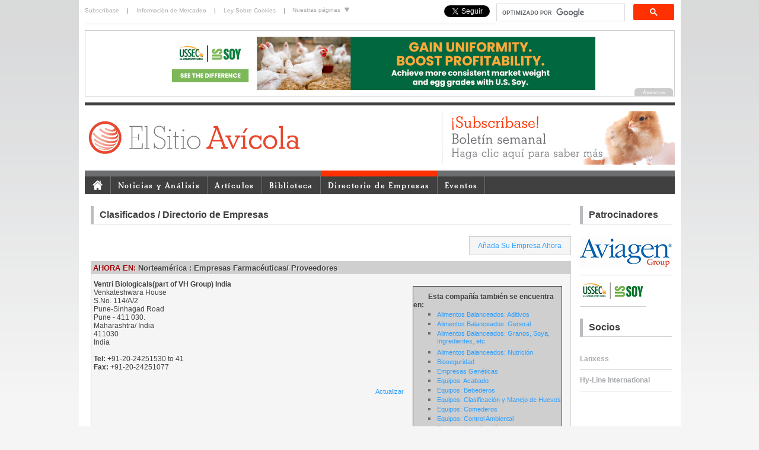

--- FILE ---
content_type: text/html; charset=UTF-8
request_url: https://elsitioavicola.com/directory/2/norteamarica/35/empresas-farmacauticas-proveedores/3433/ventri-biologicalspart-of-vh-group-india/
body_size: 5487
content:
<!DOCTYPE html PUBLIC "-//W3C//DTD XHTML 1.0 Transitional//EN" "http://www.w3.org/TR/xhtml1/DTD/xhtml1-transitional.dtd">
<html xmlns="http://www.w3.org/1999/xhtml" xml:lang="es" lang="es"><head><meta http-equiv="Content-Type" content="text/html; charset=utf-8" /><link rel="shortcut icon" href="/favicon.ico" type="image/x-icon" /><title>Ventri Biologicals(part of VH Group) India - El Sitio Avicola</title><meta name="description" content="" /><link rel="alternate" type="application/rss+xml" title="RSS - News" href="/rss/news.php" /><link rel="alternate" type="application/rss+xml" title="RSS - Articles" href="/rss/articles.php" /><link rel="alternate" type="application/rss+xml" title="RSS - Articles + News" href="/rss/all.php" /><link type="text/css" rel="stylesheet" href="/css/ui/jquery-ui.css" media="all" /><link type="text/css" rel="stylesheet" href="/css/global.css?1607959407" media="all" /><link type="text/css" rel="stylesheet" href="/css/jquery.colorbox.css?1607959408" media="all" /><link type="text/css" rel="stylesheet" href="/css/editor-content.css?1607959408" media="all" /><link type="text/css" rel="stylesheet" href="/css/jquery.megamenu.css?1607959408" media="all" /><link type="text/css" rel="stylesheet" href="/css/skin-2012.css?1607959408" media="all" /><!--[if IE 6]><link type="text/css" rel="stylesheet" href="/css/ie6.css?1607959408" media="all" /><![endif]--><script type="text/javascript" src="/js/jquery.js"></script><script type="text/javascript" src="/js/jquery-ui.js"></script><script type="text/javascript" src="/js/jquery.colorbox.js?1607959429"></script><script type="text/javascript" src="/js/global.js?1607959429"></script><script type="text/javascript" src="/js/jquery.megamenu.js?1607959429"></script><script type="text/javascript" src="/js/headerslideshow.js?1607959429"></script><script type="text/javascript" src="/js/sitesdropdown.js?1607959429"></script><script type="text/javascript" src="/js/menuactive.js?1607959429"></script><script type="text/javascript" src="/js/headlineimages.js?1607959429"></script><script type="text/javascript" src="/functions.js?1607959412"></script><script type="text/javascript">$(document).ready(function(){$(".group1").colorbox({rel:'group1'});});</script><script type="text/javascript">  var _gaq = _gaq || [];  _gaq.push(['_setAccount', 'UA-201394-54']);            _gaq.push(['_trackPageview']);  (function() {    var ga = document.createElement('script'); ga.type = 'text/javascript'; ga.async = true;    ga.src = ('https:' == document.location.protocol ? 'https://ssl' : 'http://www') + '.google-analytics.com/ga.js';    var s = document.getElementsByTagName('script')[0]; s.parentNode.insertBefore(ga, s);  })();</script><!-- Google Tag Manager --><script>(function(w,d,s,l,i){w[l]=w[l]||[];w[l].push({'gtm.start':
new Date().getTime(),event:'gtm.js'});var f=d.getElementsByTagName(s)[0],
j=d.createElement(s),dl=l!='dataLayer'?'&l='+l:'';j.async=true;j.src=
'https://www.googletagmanager.com/gtm.js?id='+i+dl;f.parentNode.insertBefore(j,f);
})(window,document,'script','dataLayer','GTM-MMXWFFH');</script><!-- End Google Tag Manager --><meta property="og:title" content="Ventri Biologicals(part of VH Group) India"/><meta property="og:site_name" content="Elsitio Avicola"/><meta property="og:description" content=""/><meta property="og:image" content="/uploads/files/slir/headline/imagelib/"/></head><body><!-- Google tag (gtag.js) -->
<script async src="https://www.googletagmanager.com/gtag/js?id=G-SXLB0L06NK"></script>
<script>
  window.dataLayer = window.dataLayer || [];
  function gtag(){dataLayer.push(arguments);}
  gtag('js', new Date());

  gtag('config', 'G-GF3HN080JQ');</script><!-- Google Tag Manager (noscript) --><noscript><iframe src="https://www.googletagmanager.com/ns.html?id=G-SXLB0L06NK"height="0" width="0" style="display:none;visibility:hidden"></iframe></noscript><!-- End Google Tag Manager (noscript) --><script src="/js/ga4-ad-tracking.js" defer></script><script>
(function(d, s, id) {
  var js, fjs = d.getElementsByTagName(s)[0];
  if (d.getElementById(id)) return;
  js = d.createElement(s); js.id = id;
  js.src = "//connect.facebook.net/en_US/all.js#xfbml=1";
  fjs.parentNode.insertBefore(js, fjs);
}(document, 'script', 'facebook-jssdk'));
</script><div id="newSitelayout"><div id="personal"><div id="personalone"><div class="toplogin"><a href="/users/register.php" style="padding-left: 0;">Subscríbase</a> | <a href="/marketing/">Información de Mercadeo</a> | <a href="/focus/2574/">Ley Sobre Cookies</a> |</div></div>  <!-- personal col1 end --><div id="personaltwo"><ul id="sitelinksnav">
    <li><a href="#">Nuestras páginas <img src="/images/down_arrow.gif" alt="" /></a>
        <ul>
            <li><a href="https://www.thepigsite.com" title="ThePigSite">ThePigSite</a></li>
            <li><a href="https://www.thepoultrysite.com" title="ThePoultrySite">ThePoultrySite</a></li>
            <li><a href="https://www.thecattlesite.com" title="TheCattleSite">TheCattleSite</a></li>
            <li><a href="https://www.thedairysite.com" title="TheDairySite">TheDairySite</a></li>
            <li><a href="https://www.thebeefsite.com" title="TheBeefSite">TheBeefSite</a></li>
            <li><a href="https://www.themeatsite.com" title="TheMeatSite">TheMeatSite</a></li>
            <li><a href="https://www.thecropsite.com" title="TheCropSite">TheCropSite</a></li>
            <li><a href="https://www.elsitioavicola.com" title="ElSitioAvicola">ElSitioAvicola</a></li>
            <li><a href="https://www.elsitioporcino.com" title="ElSitioPorcino">ElSitioPorcino</a></li>
     </ul>
    </li>
</ul>
</div><div id="personalthree"><style>
			.cse form.gsc-search-box, form.gsc-search-box {
				padding-top: 0px;
				padding-bottom: 0px;
			}
			.cse .gsc-control-cse, .gsc-control-cse {
				padding: 0;
				width: 300px;
				float: right;
			}
			.cse input.gsc-input, input.gsc-input {
				width: 210px;
				padding-left: 0;
				padding-right: 0;
			}
			
			.cse input.gsc-input, input.gsc-input
			
			div.gsc-clear-button {
				display: none;
			}
			
			input.gsc-search-button {
				margin: 0;
			}
      </style><script>
  (function() {
    var cx = '007324060020071750295:90z0wzwxfmu';
    var gcse = document.createElement('script');
    gcse.type = 'text/javascript';
    gcse.async = true;
    gcse.src = 'https://cse.google.com/cse.js?cx=' + cx;
    var s = document.getElementsByTagName('script')[0];
    s.parentNode.insertBefore(gcse, s);
  })();
			</script><gcse:search></gcse:search><div style="float: right; margin-top:4px; margin-right: 10px;"><a href="https://twitter.com/elsitioavicola" class="twitter-follow-button" data-show-count="false" data-show-screen-name="false" style="margin-top:4px;">Follow @elsitioavicola</a><script>!function(d,s,id){var js,fjs=d.getElementsByTagName(s)[0],p=/^http:/.test(d.location)?'http':'https';if(!d.getElementById(id)){js=d.createElement(s);js.id=id;js.src=p+'://platform.twitter.com/widgets.js';fjs.parentNode.insertBefore(js,fjs);}}(document, 'script', 'twitter-wjs');</script></div><div style="margin-top:4px;margin-right:10px; float: right;"><div class="fb-like" data-href="https://www.facebook.com/ElSitioAvicola" data-layout="button_count" data-action="like" data-show-faces="false" data-share="false"></div></div></div>   <!-- personal col3 end --></div>  <!-- personal end --><div id="topsponsor"><div id="headerBanner"><script type="text/javascript" src="/js/banner.php?"></script></div></div> <!-- top sponsor end --><div id="branding"><div id="brandingone"><h1><a href="/"><img src="/images/logo-esa.svg" height="60" alt="ElsitioAvicola.com - Avicultura, Salud Aviar, Bienestar, Enfermedades, Noticias Avícolas, Artículos, Fotos Avícolas" title="ElsitioAvicola.com - Avicultura, Salud Aviar, Bienestar, Enfermedades, Noticias Avícolas, Artículos, Fotos Avícolas" border="0"/></a></h1></div>  <!-- branding col1 end --><!--<div id="brandingtwo"></div> -->  <!-- branding col2 end --><div id="brandingthree"><script language="javascript" type="text/javascript" src="/js/topads.php?section=3"></script><!--<div id="headerslideshow"><a href="/users/register.php"><img src="/images/headeradverts/header_newsletter.jpg" alt="Subscríbase al boletín semanal de ElsitioAvicola" title="Subscríbase al boletín semanal de ElsitioAvicola"/></a><a href="http://www.elsitioporcino.com" target="_blank"><img src="/images/headeradverts/header_esp.jpg" alt="ElSitio Porcino.com" title="ElSitio Porcino.com" /></a><a href="http://www.5mfarmsupplies.com" target="_blank"><img src="/images/headeradverts/header_farmsupplies.jpg" alt="5m Farm Supplies.com" title="5m Farm Supplies.com" /></a></div>--></div>  <!-- branding col3 end --></div>  <!-- branding end --><div id="navigation"><div id="menucontainer"><ul class="megamenu" id="menutest"><li><a href="/"><img src="/images/homeicon.gif" style="padding-top: 3px; padding-bottom: 5px;" border="0" alt="El Sitio Avicola Inicio" /></a></li><li><a href="/poultrynews/newshome.php">Noticias y Análisis</a></li> <!-- News end --><li><a href="/articles/">Artículos</a></li> <!-- Articles end --><li><a href="/knowledge/">Biblioteca</a></li>  <!-- Biblioteca  end --><li><a href="/directory/">Directorio de Empresas</a></li> <!-- Business Directory end --><li><a href="/events/">Eventos</a></li> <!-- Events end --><!--about col--><!-- <li><a href="/about/">Acerca de</a></li>  <!-- About end --></ul></div></div><div id="content">

<div id="fullpage"><h2 class="titlesponsors">Clasificados / Directorio de Empresas</h2><div id="addbusiness">
<a href="/marketing/signup.php">Añada Su Empresa Ahora</a>
</div><!--<div id="pageSearch">
	<form action="/search/" method="get">
		<div id="pageSearchQuery">
			<strong>Buscar:</strong>
			<input type="text" name="q" maxlength="255" value="" />
		</div>
		<div id="pageSearchCat">
			<strong>Sección:</strong><select name="cat">
				<option value="0">Todo el sitio</option>
				<option value="1">Noticias de la Industria Avícola</option>
<option value="2">Artículos de Fondo</option>
<option value="12">Intestinal Health Revista</option>
<option value="3" selected="selected">Directorio de Empresas</option>
<option value="13">Foros</option>

			</select>
		</div>
		<div class="pageSearchDate">
			<strong>Mostrar resultados en:</strong><select name="date">
				<option value="">Cualquier momento</option>
				<option value="d">Las últimas 24 horas</option>
				<option value="w">La semana pasada</option>
				<option value="m">El mes pasado</option>
				<option value="y">El año pasado</option>
			</select>
		</div>
		<div id="pageSearchSubmit"><input type="submit" value="Buscar" /></div>
	</form>
</div>-->
<div class="clear"></div><div class="busdirbox"><h3 class="m"><span style="color: #990000;">AHORA EN:</span> <a href="/directory/2/norteamarica">Norteamérica</a> : <a href="/directory/2/norteamarica/35/empresas-farmacauticas-proveedores">Empresas Farmacéuticas/ Proveedores</a></h3><div class="busdirboxitemholder"><div style="border: 1px solid #404041; background-color: #CFCFCF; color: #404041; width: 250px; float:right;padding-top: 10px; margin:10px 10px 5px 5px;"><strong style="padding-left: 25px;">Esta compañía también se encuentra en:</strong><ul type="square" style="margin-top:0;"><li><a href="/directory/2/norteamarica/24/alimentos-balanceados-aditivos" style="font-size: 11px;">Alimentos Balanceados: Aditivos</a></li><li><a href="/directory/2/norteamarica/18/alimentos-balanceados-general" style="font-size: 11px;">Alimentos Balanceados: General</a></li><li><a href="/directory/2/norteamarica/23/alimentos-balanceados-granos-soya-ingredientes-etc" style="font-size: 11px;">Alimentos Balanceados: Granos, Soya, Ingredientes, etc. </a></li><li><a href="/directory/2/norteamarica/14/alimentos-balanceados-nutrician" style="font-size: 11px;">Alimentos Balanceados: Nutrición </a></li><li><a href="/directory/2/norteamarica/5/bioseguridad" style="font-size: 11px;">Bioseguridad</a></li><li><a href="/directory/2/norteamarica/7/empresas-genaticas" style="font-size: 11px;">Empresas Genéticas</a></li><li><a href="/directory/2/norteamarica/53/equipos-acabado" style="font-size: 11px;">Equipos: Acabado</a></li><li><a href="/directory/2/norteamarica/15/equipos-bebederos" style="font-size: 11px;">Equipos: Bebederos</a></li><li><a href="/directory/2/norteamarica/55/equipos-clasificacian-y-manejo-de-huevos" style="font-size: 11px;">Equipos: Clasificación y Manejo de Huevos</a></li><li><a href="/directory/2/norteamarica/54/equipos-comederos" style="font-size: 11px;">Equipos: Comederos </a></li><li><a href="/directory/2/norteamarica/13/equipos-control-ambiental" style="font-size: 11px;">Equipos: Control Ambiental </a></li><li><a href="/directory/2/norteamarica/27/equipos-identificacian" style="font-size: 11px;">Equipos: Identificación </a></li><li><a href="/directory/2/norteamarica/2/equipos-inseminacian-artificial" style="font-size: 11px;">Equipos: Inseminación Artificial </a></li><li><a href="/directory/2/norteamarica/19/equipos-manejo-de-alimentos-balanceados" style="font-size: 11px;">Equipos: Manejo de Alimentos Balanceados</a></li><li><a href="/directory/2/norteamarica/59/equipos-maquinaria-agracola" style="font-size: 11px;">Equipos: Maquinaria Agrícola </a></li><li><a href="/directory/2/norteamarica/61/equipos-medicamentos" style="font-size: 11px;">Equipos: Medicamentos </a></li><li><a href="/directory/2/norteamarica/42/equipos-plantas-de-incubacian" style="font-size: 11px;">Equipos: Plantas de Incubación </a></li><li><a href="/directory/2/norteamarica/17/equipos-reproduccian" style="font-size: 11px;">Equipos: Reproducción </a></li><li><a href="/directory/2/norteamarica/10/limpieza-desinfectantes-equipos-etc" style="font-size: 11px;">Limpieza: Desinfectantes, Equipos, etc.</a></li><li><a href="/directory/2/norteamarica/9/productores-comerciales" style="font-size: 11px;">Productores Comerciales </a></li><li><a href="/directory/2/norteamarica/38/proveedores-de-carne-de-aves" style="font-size: 11px;">Proveedores de Carne de Aves</a></li><li><a href="/directory/2/norteamarica/65/proveedores-de-huevo" style="font-size: 11px;">Proveedores de Huevo</a></li></ul></div><h5>Ventri Biologicals(part of VH Group) India </h5>Venkateshwara House<br />S.No. 114/A/2<br />Pune-Sinhagad Road<br />Pune - 411 030.<br />Maharashtra/ India<br />411030<br />India<br /><br /><strong>Tel: </strong> +91-20-24251530 to 41<br /><strong>Fax: </strong>+91-20-24251077<br /><br /><br /><div style="margin: 0 10px 10px 0; float: right; padding-bottom: 20px; font-size: 11px;"><a href="#" onclick="window.location='/directory/2/norteamarica/35/empresas-farmacauticas-proveedores/3433/ventri-biologicalspart-of-vh-group-india/suggest';" title="Click here to update the information associated with this record">Actualizar</a></div><div class="break">&nbsp;</div><div class="break">&nbsp;</div></div></div></div> <!-- full page end -->
<div id="columnsponsors"><h2 class="titlesponsors">Patrocinadores</h2><div id="rightSponsors"><script type="text/javascript" src="/js/sponsor.php"></script></div><h2 class="titlesponsors">Socios</h2><div id="rightSupportingPartners"><script type="text/javascript" src="/js/partner.php"></script><br /><!--<a href="https://web.archive.org/web/20240902045223/https://www.wvepah.org/poultry-module-ii-lima" target="_blank"><img src="https://web.archive.org/web/20240902045223im_/https://cdn.globalagmedia.com/Large-vertical-banner-Lima.png" width="155" alt="WVEPAH - World Veterinary Education in Production Animal Health " title="WVEPAH - World Veterinary Education in Production Animal Health"></a>--></div><br /></div>  <!-- column sponsors --><p class="clear" /></div>  <!-- content end --><div id="footer"><div id="bottomsponsor"><div id="footerBanner"><script type="text/javascript" src="/js/banner.php?"></script></div></div> <!-- footer sponsor end --><div id="footerLinksBorder"><div id="footerLinks"><div class="footerLinksCol"><h4>Noticias</h4><ul><li><a href="/poultrynews">Noticias de la Industria Avícola</a></li><li><a href="/companynews">Noticias de Empresas</a></li><li><a href="/poultrynews/vars/headline/true">Noticias Titulares</a></li><li><a href="/poultrynews/category">Noticias por Categoría</a></li></ul></div> <!-- footerLinksCol end --><div class="footerLinksCol"><h4>Análisis</h4><ul><li><a href="/poultrynews/vars/headline/true">Últimos Análisis</a></li></ul></div> <!-- footerLinksCol end --><div class="footerLinksCol"><h4>Artículos</h4><ul><li><a href="/articles">Últimos Artículos</a></li></ul></div> <!-- footerLinksCol end --><div class="footerLinksCol"><h4>Biblioteca</h4><ul><li><a href="/intestinalhealth/region3/">Salud Intestinal</a></li><li><a href="/categories/12/procesamiento">Procesamiento</a></li><li><a href="/video/">Videos</a></li><li><a href="/downloads/">Descargas</a></li><li><a href="/newsletter/">Nuestro Boletín</a></li></ul></div> <!-- footerLinksCol end --><div class="footerLinksCol"><h4>Marketing</h4><ul><li><a href="/marketing/">Información de Mercadeo</a></li><li><a href="/directory/">Directorio de Empresas</a></li><li><a href="/marketing/signup.php">Incluya su Negocio</a></li></ul></div> <!-- footerLinksCol end --><div class="footerLinksCol"><h4>Eventos</h4><ul><li><a href="/events/">Últimos Eventos</a></li><li><a href="/events/submit.php">Incluya un Evento</a></li></ul></div> <!-- footerLinksCol end --><div class="footerLinksCol" style="margin-right: 0px; border: none;"><h4>Contacto</h4><ul><li><a href="/editors/">Los Editores</a></li></ul></div> <!-- footerLinksCol end --></div> <!-- footerLinks end --></div> <!-- footerLinksBorder end --><div id="footerLogoTerms" style="height:50px"><img src="/images/GAM-logo-280420.svg" width="110" alt="Global Ag Media" title="Global Ag Media" style="padding-bottom: 20px;padding-left:10px;"/>&copy; 2000 - 2021. Global Ag MediaNinguna parte de este sitio puede ser reproducida sin previa autorización.<br /><a href="/terms.php">Términos y Condiciones</a> | <a href="/terms.php#privacy">Privacidad</a> | <a href="/terms.php#disclaimer">Renuncia</a></div> <!-- footerLogoTerms end --></div>  <!-- Footer end --></div>  <!-- Layout end --><script type="text/javascript">
setTimeout(function(){var a=document.createElement("script");

var b=document.getElementsByTagName("script")[0];

a.src=document.location.protocol+"//dnn506yrbagrg.cloudfront.net/pages/scripts/0013/4525.js?"+Math.floor(new Date().getTime()/3600000);

a.async=true;a.type="text/javascript";b.parentNode.insertBefore(a,b)}, 1);
</script><!-- Share This --><script type="text/javascript">var switchTo5x=true;</script><script type="text/javascript" src="https://w.sharethis.com/button/buttons.js"></script><script type="text/javascript">stLight.options({publisher: "e30c67c0-39bc-4794-b735-f910a7b91b2e", doNotHash: true, doNotCopy: true, hashAddressBar: false});</script><!-- Share This end -->
<script defer src="https://static.cloudflareinsights.com/beacon.min.js/vcd15cbe7772f49c399c6a5babf22c1241717689176015" integrity="sha512-ZpsOmlRQV6y907TI0dKBHq9Md29nnaEIPlkf84rnaERnq6zvWvPUqr2ft8M1aS28oN72PdrCzSjY4U6VaAw1EQ==" data-cf-beacon='{"version":"2024.11.0","token":"3a21595c8df24247a6a5e71541795357","r":1,"server_timing":{"name":{"cfCacheStatus":true,"cfEdge":true,"cfExtPri":true,"cfL4":true,"cfOrigin":true,"cfSpeedBrain":true},"location_startswith":null}}' crossorigin="anonymous"></script>
</body></html>